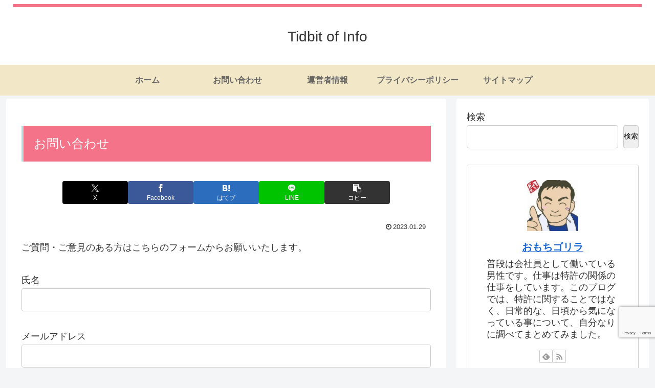

--- FILE ---
content_type: text/html; charset=utf-8
request_url: https://www.google.com/recaptcha/api2/anchor?ar=1&k=6Lc2UK8pAAAAAJmtrJa_LtUJ1BJLL7BAR7lprCtm&co=aHR0cHM6Ly9reW90by1tYWlrby5qcDo0NDM.&hl=en&v=PoyoqOPhxBO7pBk68S4YbpHZ&size=invisible&anchor-ms=20000&execute-ms=30000&cb=78j6vmfhd0k9
body_size: 48636
content:
<!DOCTYPE HTML><html dir="ltr" lang="en"><head><meta http-equiv="Content-Type" content="text/html; charset=UTF-8">
<meta http-equiv="X-UA-Compatible" content="IE=edge">
<title>reCAPTCHA</title>
<style type="text/css">
/* cyrillic-ext */
@font-face {
  font-family: 'Roboto';
  font-style: normal;
  font-weight: 400;
  font-stretch: 100%;
  src: url(//fonts.gstatic.com/s/roboto/v48/KFO7CnqEu92Fr1ME7kSn66aGLdTylUAMa3GUBHMdazTgWw.woff2) format('woff2');
  unicode-range: U+0460-052F, U+1C80-1C8A, U+20B4, U+2DE0-2DFF, U+A640-A69F, U+FE2E-FE2F;
}
/* cyrillic */
@font-face {
  font-family: 'Roboto';
  font-style: normal;
  font-weight: 400;
  font-stretch: 100%;
  src: url(//fonts.gstatic.com/s/roboto/v48/KFO7CnqEu92Fr1ME7kSn66aGLdTylUAMa3iUBHMdazTgWw.woff2) format('woff2');
  unicode-range: U+0301, U+0400-045F, U+0490-0491, U+04B0-04B1, U+2116;
}
/* greek-ext */
@font-face {
  font-family: 'Roboto';
  font-style: normal;
  font-weight: 400;
  font-stretch: 100%;
  src: url(//fonts.gstatic.com/s/roboto/v48/KFO7CnqEu92Fr1ME7kSn66aGLdTylUAMa3CUBHMdazTgWw.woff2) format('woff2');
  unicode-range: U+1F00-1FFF;
}
/* greek */
@font-face {
  font-family: 'Roboto';
  font-style: normal;
  font-weight: 400;
  font-stretch: 100%;
  src: url(//fonts.gstatic.com/s/roboto/v48/KFO7CnqEu92Fr1ME7kSn66aGLdTylUAMa3-UBHMdazTgWw.woff2) format('woff2');
  unicode-range: U+0370-0377, U+037A-037F, U+0384-038A, U+038C, U+038E-03A1, U+03A3-03FF;
}
/* math */
@font-face {
  font-family: 'Roboto';
  font-style: normal;
  font-weight: 400;
  font-stretch: 100%;
  src: url(//fonts.gstatic.com/s/roboto/v48/KFO7CnqEu92Fr1ME7kSn66aGLdTylUAMawCUBHMdazTgWw.woff2) format('woff2');
  unicode-range: U+0302-0303, U+0305, U+0307-0308, U+0310, U+0312, U+0315, U+031A, U+0326-0327, U+032C, U+032F-0330, U+0332-0333, U+0338, U+033A, U+0346, U+034D, U+0391-03A1, U+03A3-03A9, U+03B1-03C9, U+03D1, U+03D5-03D6, U+03F0-03F1, U+03F4-03F5, U+2016-2017, U+2034-2038, U+203C, U+2040, U+2043, U+2047, U+2050, U+2057, U+205F, U+2070-2071, U+2074-208E, U+2090-209C, U+20D0-20DC, U+20E1, U+20E5-20EF, U+2100-2112, U+2114-2115, U+2117-2121, U+2123-214F, U+2190, U+2192, U+2194-21AE, U+21B0-21E5, U+21F1-21F2, U+21F4-2211, U+2213-2214, U+2216-22FF, U+2308-230B, U+2310, U+2319, U+231C-2321, U+2336-237A, U+237C, U+2395, U+239B-23B7, U+23D0, U+23DC-23E1, U+2474-2475, U+25AF, U+25B3, U+25B7, U+25BD, U+25C1, U+25CA, U+25CC, U+25FB, U+266D-266F, U+27C0-27FF, U+2900-2AFF, U+2B0E-2B11, U+2B30-2B4C, U+2BFE, U+3030, U+FF5B, U+FF5D, U+1D400-1D7FF, U+1EE00-1EEFF;
}
/* symbols */
@font-face {
  font-family: 'Roboto';
  font-style: normal;
  font-weight: 400;
  font-stretch: 100%;
  src: url(//fonts.gstatic.com/s/roboto/v48/KFO7CnqEu92Fr1ME7kSn66aGLdTylUAMaxKUBHMdazTgWw.woff2) format('woff2');
  unicode-range: U+0001-000C, U+000E-001F, U+007F-009F, U+20DD-20E0, U+20E2-20E4, U+2150-218F, U+2190, U+2192, U+2194-2199, U+21AF, U+21E6-21F0, U+21F3, U+2218-2219, U+2299, U+22C4-22C6, U+2300-243F, U+2440-244A, U+2460-24FF, U+25A0-27BF, U+2800-28FF, U+2921-2922, U+2981, U+29BF, U+29EB, U+2B00-2BFF, U+4DC0-4DFF, U+FFF9-FFFB, U+10140-1018E, U+10190-1019C, U+101A0, U+101D0-101FD, U+102E0-102FB, U+10E60-10E7E, U+1D2C0-1D2D3, U+1D2E0-1D37F, U+1F000-1F0FF, U+1F100-1F1AD, U+1F1E6-1F1FF, U+1F30D-1F30F, U+1F315, U+1F31C, U+1F31E, U+1F320-1F32C, U+1F336, U+1F378, U+1F37D, U+1F382, U+1F393-1F39F, U+1F3A7-1F3A8, U+1F3AC-1F3AF, U+1F3C2, U+1F3C4-1F3C6, U+1F3CA-1F3CE, U+1F3D4-1F3E0, U+1F3ED, U+1F3F1-1F3F3, U+1F3F5-1F3F7, U+1F408, U+1F415, U+1F41F, U+1F426, U+1F43F, U+1F441-1F442, U+1F444, U+1F446-1F449, U+1F44C-1F44E, U+1F453, U+1F46A, U+1F47D, U+1F4A3, U+1F4B0, U+1F4B3, U+1F4B9, U+1F4BB, U+1F4BF, U+1F4C8-1F4CB, U+1F4D6, U+1F4DA, U+1F4DF, U+1F4E3-1F4E6, U+1F4EA-1F4ED, U+1F4F7, U+1F4F9-1F4FB, U+1F4FD-1F4FE, U+1F503, U+1F507-1F50B, U+1F50D, U+1F512-1F513, U+1F53E-1F54A, U+1F54F-1F5FA, U+1F610, U+1F650-1F67F, U+1F687, U+1F68D, U+1F691, U+1F694, U+1F698, U+1F6AD, U+1F6B2, U+1F6B9-1F6BA, U+1F6BC, U+1F6C6-1F6CF, U+1F6D3-1F6D7, U+1F6E0-1F6EA, U+1F6F0-1F6F3, U+1F6F7-1F6FC, U+1F700-1F7FF, U+1F800-1F80B, U+1F810-1F847, U+1F850-1F859, U+1F860-1F887, U+1F890-1F8AD, U+1F8B0-1F8BB, U+1F8C0-1F8C1, U+1F900-1F90B, U+1F93B, U+1F946, U+1F984, U+1F996, U+1F9E9, U+1FA00-1FA6F, U+1FA70-1FA7C, U+1FA80-1FA89, U+1FA8F-1FAC6, U+1FACE-1FADC, U+1FADF-1FAE9, U+1FAF0-1FAF8, U+1FB00-1FBFF;
}
/* vietnamese */
@font-face {
  font-family: 'Roboto';
  font-style: normal;
  font-weight: 400;
  font-stretch: 100%;
  src: url(//fonts.gstatic.com/s/roboto/v48/KFO7CnqEu92Fr1ME7kSn66aGLdTylUAMa3OUBHMdazTgWw.woff2) format('woff2');
  unicode-range: U+0102-0103, U+0110-0111, U+0128-0129, U+0168-0169, U+01A0-01A1, U+01AF-01B0, U+0300-0301, U+0303-0304, U+0308-0309, U+0323, U+0329, U+1EA0-1EF9, U+20AB;
}
/* latin-ext */
@font-face {
  font-family: 'Roboto';
  font-style: normal;
  font-weight: 400;
  font-stretch: 100%;
  src: url(//fonts.gstatic.com/s/roboto/v48/KFO7CnqEu92Fr1ME7kSn66aGLdTylUAMa3KUBHMdazTgWw.woff2) format('woff2');
  unicode-range: U+0100-02BA, U+02BD-02C5, U+02C7-02CC, U+02CE-02D7, U+02DD-02FF, U+0304, U+0308, U+0329, U+1D00-1DBF, U+1E00-1E9F, U+1EF2-1EFF, U+2020, U+20A0-20AB, U+20AD-20C0, U+2113, U+2C60-2C7F, U+A720-A7FF;
}
/* latin */
@font-face {
  font-family: 'Roboto';
  font-style: normal;
  font-weight: 400;
  font-stretch: 100%;
  src: url(//fonts.gstatic.com/s/roboto/v48/KFO7CnqEu92Fr1ME7kSn66aGLdTylUAMa3yUBHMdazQ.woff2) format('woff2');
  unicode-range: U+0000-00FF, U+0131, U+0152-0153, U+02BB-02BC, U+02C6, U+02DA, U+02DC, U+0304, U+0308, U+0329, U+2000-206F, U+20AC, U+2122, U+2191, U+2193, U+2212, U+2215, U+FEFF, U+FFFD;
}
/* cyrillic-ext */
@font-face {
  font-family: 'Roboto';
  font-style: normal;
  font-weight: 500;
  font-stretch: 100%;
  src: url(//fonts.gstatic.com/s/roboto/v48/KFO7CnqEu92Fr1ME7kSn66aGLdTylUAMa3GUBHMdazTgWw.woff2) format('woff2');
  unicode-range: U+0460-052F, U+1C80-1C8A, U+20B4, U+2DE0-2DFF, U+A640-A69F, U+FE2E-FE2F;
}
/* cyrillic */
@font-face {
  font-family: 'Roboto';
  font-style: normal;
  font-weight: 500;
  font-stretch: 100%;
  src: url(//fonts.gstatic.com/s/roboto/v48/KFO7CnqEu92Fr1ME7kSn66aGLdTylUAMa3iUBHMdazTgWw.woff2) format('woff2');
  unicode-range: U+0301, U+0400-045F, U+0490-0491, U+04B0-04B1, U+2116;
}
/* greek-ext */
@font-face {
  font-family: 'Roboto';
  font-style: normal;
  font-weight: 500;
  font-stretch: 100%;
  src: url(//fonts.gstatic.com/s/roboto/v48/KFO7CnqEu92Fr1ME7kSn66aGLdTylUAMa3CUBHMdazTgWw.woff2) format('woff2');
  unicode-range: U+1F00-1FFF;
}
/* greek */
@font-face {
  font-family: 'Roboto';
  font-style: normal;
  font-weight: 500;
  font-stretch: 100%;
  src: url(//fonts.gstatic.com/s/roboto/v48/KFO7CnqEu92Fr1ME7kSn66aGLdTylUAMa3-UBHMdazTgWw.woff2) format('woff2');
  unicode-range: U+0370-0377, U+037A-037F, U+0384-038A, U+038C, U+038E-03A1, U+03A3-03FF;
}
/* math */
@font-face {
  font-family: 'Roboto';
  font-style: normal;
  font-weight: 500;
  font-stretch: 100%;
  src: url(//fonts.gstatic.com/s/roboto/v48/KFO7CnqEu92Fr1ME7kSn66aGLdTylUAMawCUBHMdazTgWw.woff2) format('woff2');
  unicode-range: U+0302-0303, U+0305, U+0307-0308, U+0310, U+0312, U+0315, U+031A, U+0326-0327, U+032C, U+032F-0330, U+0332-0333, U+0338, U+033A, U+0346, U+034D, U+0391-03A1, U+03A3-03A9, U+03B1-03C9, U+03D1, U+03D5-03D6, U+03F0-03F1, U+03F4-03F5, U+2016-2017, U+2034-2038, U+203C, U+2040, U+2043, U+2047, U+2050, U+2057, U+205F, U+2070-2071, U+2074-208E, U+2090-209C, U+20D0-20DC, U+20E1, U+20E5-20EF, U+2100-2112, U+2114-2115, U+2117-2121, U+2123-214F, U+2190, U+2192, U+2194-21AE, U+21B0-21E5, U+21F1-21F2, U+21F4-2211, U+2213-2214, U+2216-22FF, U+2308-230B, U+2310, U+2319, U+231C-2321, U+2336-237A, U+237C, U+2395, U+239B-23B7, U+23D0, U+23DC-23E1, U+2474-2475, U+25AF, U+25B3, U+25B7, U+25BD, U+25C1, U+25CA, U+25CC, U+25FB, U+266D-266F, U+27C0-27FF, U+2900-2AFF, U+2B0E-2B11, U+2B30-2B4C, U+2BFE, U+3030, U+FF5B, U+FF5D, U+1D400-1D7FF, U+1EE00-1EEFF;
}
/* symbols */
@font-face {
  font-family: 'Roboto';
  font-style: normal;
  font-weight: 500;
  font-stretch: 100%;
  src: url(//fonts.gstatic.com/s/roboto/v48/KFO7CnqEu92Fr1ME7kSn66aGLdTylUAMaxKUBHMdazTgWw.woff2) format('woff2');
  unicode-range: U+0001-000C, U+000E-001F, U+007F-009F, U+20DD-20E0, U+20E2-20E4, U+2150-218F, U+2190, U+2192, U+2194-2199, U+21AF, U+21E6-21F0, U+21F3, U+2218-2219, U+2299, U+22C4-22C6, U+2300-243F, U+2440-244A, U+2460-24FF, U+25A0-27BF, U+2800-28FF, U+2921-2922, U+2981, U+29BF, U+29EB, U+2B00-2BFF, U+4DC0-4DFF, U+FFF9-FFFB, U+10140-1018E, U+10190-1019C, U+101A0, U+101D0-101FD, U+102E0-102FB, U+10E60-10E7E, U+1D2C0-1D2D3, U+1D2E0-1D37F, U+1F000-1F0FF, U+1F100-1F1AD, U+1F1E6-1F1FF, U+1F30D-1F30F, U+1F315, U+1F31C, U+1F31E, U+1F320-1F32C, U+1F336, U+1F378, U+1F37D, U+1F382, U+1F393-1F39F, U+1F3A7-1F3A8, U+1F3AC-1F3AF, U+1F3C2, U+1F3C4-1F3C6, U+1F3CA-1F3CE, U+1F3D4-1F3E0, U+1F3ED, U+1F3F1-1F3F3, U+1F3F5-1F3F7, U+1F408, U+1F415, U+1F41F, U+1F426, U+1F43F, U+1F441-1F442, U+1F444, U+1F446-1F449, U+1F44C-1F44E, U+1F453, U+1F46A, U+1F47D, U+1F4A3, U+1F4B0, U+1F4B3, U+1F4B9, U+1F4BB, U+1F4BF, U+1F4C8-1F4CB, U+1F4D6, U+1F4DA, U+1F4DF, U+1F4E3-1F4E6, U+1F4EA-1F4ED, U+1F4F7, U+1F4F9-1F4FB, U+1F4FD-1F4FE, U+1F503, U+1F507-1F50B, U+1F50D, U+1F512-1F513, U+1F53E-1F54A, U+1F54F-1F5FA, U+1F610, U+1F650-1F67F, U+1F687, U+1F68D, U+1F691, U+1F694, U+1F698, U+1F6AD, U+1F6B2, U+1F6B9-1F6BA, U+1F6BC, U+1F6C6-1F6CF, U+1F6D3-1F6D7, U+1F6E0-1F6EA, U+1F6F0-1F6F3, U+1F6F7-1F6FC, U+1F700-1F7FF, U+1F800-1F80B, U+1F810-1F847, U+1F850-1F859, U+1F860-1F887, U+1F890-1F8AD, U+1F8B0-1F8BB, U+1F8C0-1F8C1, U+1F900-1F90B, U+1F93B, U+1F946, U+1F984, U+1F996, U+1F9E9, U+1FA00-1FA6F, U+1FA70-1FA7C, U+1FA80-1FA89, U+1FA8F-1FAC6, U+1FACE-1FADC, U+1FADF-1FAE9, U+1FAF0-1FAF8, U+1FB00-1FBFF;
}
/* vietnamese */
@font-face {
  font-family: 'Roboto';
  font-style: normal;
  font-weight: 500;
  font-stretch: 100%;
  src: url(//fonts.gstatic.com/s/roboto/v48/KFO7CnqEu92Fr1ME7kSn66aGLdTylUAMa3OUBHMdazTgWw.woff2) format('woff2');
  unicode-range: U+0102-0103, U+0110-0111, U+0128-0129, U+0168-0169, U+01A0-01A1, U+01AF-01B0, U+0300-0301, U+0303-0304, U+0308-0309, U+0323, U+0329, U+1EA0-1EF9, U+20AB;
}
/* latin-ext */
@font-face {
  font-family: 'Roboto';
  font-style: normal;
  font-weight: 500;
  font-stretch: 100%;
  src: url(//fonts.gstatic.com/s/roboto/v48/KFO7CnqEu92Fr1ME7kSn66aGLdTylUAMa3KUBHMdazTgWw.woff2) format('woff2');
  unicode-range: U+0100-02BA, U+02BD-02C5, U+02C7-02CC, U+02CE-02D7, U+02DD-02FF, U+0304, U+0308, U+0329, U+1D00-1DBF, U+1E00-1E9F, U+1EF2-1EFF, U+2020, U+20A0-20AB, U+20AD-20C0, U+2113, U+2C60-2C7F, U+A720-A7FF;
}
/* latin */
@font-face {
  font-family: 'Roboto';
  font-style: normal;
  font-weight: 500;
  font-stretch: 100%;
  src: url(//fonts.gstatic.com/s/roboto/v48/KFO7CnqEu92Fr1ME7kSn66aGLdTylUAMa3yUBHMdazQ.woff2) format('woff2');
  unicode-range: U+0000-00FF, U+0131, U+0152-0153, U+02BB-02BC, U+02C6, U+02DA, U+02DC, U+0304, U+0308, U+0329, U+2000-206F, U+20AC, U+2122, U+2191, U+2193, U+2212, U+2215, U+FEFF, U+FFFD;
}
/* cyrillic-ext */
@font-face {
  font-family: 'Roboto';
  font-style: normal;
  font-weight: 900;
  font-stretch: 100%;
  src: url(//fonts.gstatic.com/s/roboto/v48/KFO7CnqEu92Fr1ME7kSn66aGLdTylUAMa3GUBHMdazTgWw.woff2) format('woff2');
  unicode-range: U+0460-052F, U+1C80-1C8A, U+20B4, U+2DE0-2DFF, U+A640-A69F, U+FE2E-FE2F;
}
/* cyrillic */
@font-face {
  font-family: 'Roboto';
  font-style: normal;
  font-weight: 900;
  font-stretch: 100%;
  src: url(//fonts.gstatic.com/s/roboto/v48/KFO7CnqEu92Fr1ME7kSn66aGLdTylUAMa3iUBHMdazTgWw.woff2) format('woff2');
  unicode-range: U+0301, U+0400-045F, U+0490-0491, U+04B0-04B1, U+2116;
}
/* greek-ext */
@font-face {
  font-family: 'Roboto';
  font-style: normal;
  font-weight: 900;
  font-stretch: 100%;
  src: url(//fonts.gstatic.com/s/roboto/v48/KFO7CnqEu92Fr1ME7kSn66aGLdTylUAMa3CUBHMdazTgWw.woff2) format('woff2');
  unicode-range: U+1F00-1FFF;
}
/* greek */
@font-face {
  font-family: 'Roboto';
  font-style: normal;
  font-weight: 900;
  font-stretch: 100%;
  src: url(//fonts.gstatic.com/s/roboto/v48/KFO7CnqEu92Fr1ME7kSn66aGLdTylUAMa3-UBHMdazTgWw.woff2) format('woff2');
  unicode-range: U+0370-0377, U+037A-037F, U+0384-038A, U+038C, U+038E-03A1, U+03A3-03FF;
}
/* math */
@font-face {
  font-family: 'Roboto';
  font-style: normal;
  font-weight: 900;
  font-stretch: 100%;
  src: url(//fonts.gstatic.com/s/roboto/v48/KFO7CnqEu92Fr1ME7kSn66aGLdTylUAMawCUBHMdazTgWw.woff2) format('woff2');
  unicode-range: U+0302-0303, U+0305, U+0307-0308, U+0310, U+0312, U+0315, U+031A, U+0326-0327, U+032C, U+032F-0330, U+0332-0333, U+0338, U+033A, U+0346, U+034D, U+0391-03A1, U+03A3-03A9, U+03B1-03C9, U+03D1, U+03D5-03D6, U+03F0-03F1, U+03F4-03F5, U+2016-2017, U+2034-2038, U+203C, U+2040, U+2043, U+2047, U+2050, U+2057, U+205F, U+2070-2071, U+2074-208E, U+2090-209C, U+20D0-20DC, U+20E1, U+20E5-20EF, U+2100-2112, U+2114-2115, U+2117-2121, U+2123-214F, U+2190, U+2192, U+2194-21AE, U+21B0-21E5, U+21F1-21F2, U+21F4-2211, U+2213-2214, U+2216-22FF, U+2308-230B, U+2310, U+2319, U+231C-2321, U+2336-237A, U+237C, U+2395, U+239B-23B7, U+23D0, U+23DC-23E1, U+2474-2475, U+25AF, U+25B3, U+25B7, U+25BD, U+25C1, U+25CA, U+25CC, U+25FB, U+266D-266F, U+27C0-27FF, U+2900-2AFF, U+2B0E-2B11, U+2B30-2B4C, U+2BFE, U+3030, U+FF5B, U+FF5D, U+1D400-1D7FF, U+1EE00-1EEFF;
}
/* symbols */
@font-face {
  font-family: 'Roboto';
  font-style: normal;
  font-weight: 900;
  font-stretch: 100%;
  src: url(//fonts.gstatic.com/s/roboto/v48/KFO7CnqEu92Fr1ME7kSn66aGLdTylUAMaxKUBHMdazTgWw.woff2) format('woff2');
  unicode-range: U+0001-000C, U+000E-001F, U+007F-009F, U+20DD-20E0, U+20E2-20E4, U+2150-218F, U+2190, U+2192, U+2194-2199, U+21AF, U+21E6-21F0, U+21F3, U+2218-2219, U+2299, U+22C4-22C6, U+2300-243F, U+2440-244A, U+2460-24FF, U+25A0-27BF, U+2800-28FF, U+2921-2922, U+2981, U+29BF, U+29EB, U+2B00-2BFF, U+4DC0-4DFF, U+FFF9-FFFB, U+10140-1018E, U+10190-1019C, U+101A0, U+101D0-101FD, U+102E0-102FB, U+10E60-10E7E, U+1D2C0-1D2D3, U+1D2E0-1D37F, U+1F000-1F0FF, U+1F100-1F1AD, U+1F1E6-1F1FF, U+1F30D-1F30F, U+1F315, U+1F31C, U+1F31E, U+1F320-1F32C, U+1F336, U+1F378, U+1F37D, U+1F382, U+1F393-1F39F, U+1F3A7-1F3A8, U+1F3AC-1F3AF, U+1F3C2, U+1F3C4-1F3C6, U+1F3CA-1F3CE, U+1F3D4-1F3E0, U+1F3ED, U+1F3F1-1F3F3, U+1F3F5-1F3F7, U+1F408, U+1F415, U+1F41F, U+1F426, U+1F43F, U+1F441-1F442, U+1F444, U+1F446-1F449, U+1F44C-1F44E, U+1F453, U+1F46A, U+1F47D, U+1F4A3, U+1F4B0, U+1F4B3, U+1F4B9, U+1F4BB, U+1F4BF, U+1F4C8-1F4CB, U+1F4D6, U+1F4DA, U+1F4DF, U+1F4E3-1F4E6, U+1F4EA-1F4ED, U+1F4F7, U+1F4F9-1F4FB, U+1F4FD-1F4FE, U+1F503, U+1F507-1F50B, U+1F50D, U+1F512-1F513, U+1F53E-1F54A, U+1F54F-1F5FA, U+1F610, U+1F650-1F67F, U+1F687, U+1F68D, U+1F691, U+1F694, U+1F698, U+1F6AD, U+1F6B2, U+1F6B9-1F6BA, U+1F6BC, U+1F6C6-1F6CF, U+1F6D3-1F6D7, U+1F6E0-1F6EA, U+1F6F0-1F6F3, U+1F6F7-1F6FC, U+1F700-1F7FF, U+1F800-1F80B, U+1F810-1F847, U+1F850-1F859, U+1F860-1F887, U+1F890-1F8AD, U+1F8B0-1F8BB, U+1F8C0-1F8C1, U+1F900-1F90B, U+1F93B, U+1F946, U+1F984, U+1F996, U+1F9E9, U+1FA00-1FA6F, U+1FA70-1FA7C, U+1FA80-1FA89, U+1FA8F-1FAC6, U+1FACE-1FADC, U+1FADF-1FAE9, U+1FAF0-1FAF8, U+1FB00-1FBFF;
}
/* vietnamese */
@font-face {
  font-family: 'Roboto';
  font-style: normal;
  font-weight: 900;
  font-stretch: 100%;
  src: url(//fonts.gstatic.com/s/roboto/v48/KFO7CnqEu92Fr1ME7kSn66aGLdTylUAMa3OUBHMdazTgWw.woff2) format('woff2');
  unicode-range: U+0102-0103, U+0110-0111, U+0128-0129, U+0168-0169, U+01A0-01A1, U+01AF-01B0, U+0300-0301, U+0303-0304, U+0308-0309, U+0323, U+0329, U+1EA0-1EF9, U+20AB;
}
/* latin-ext */
@font-face {
  font-family: 'Roboto';
  font-style: normal;
  font-weight: 900;
  font-stretch: 100%;
  src: url(//fonts.gstatic.com/s/roboto/v48/KFO7CnqEu92Fr1ME7kSn66aGLdTylUAMa3KUBHMdazTgWw.woff2) format('woff2');
  unicode-range: U+0100-02BA, U+02BD-02C5, U+02C7-02CC, U+02CE-02D7, U+02DD-02FF, U+0304, U+0308, U+0329, U+1D00-1DBF, U+1E00-1E9F, U+1EF2-1EFF, U+2020, U+20A0-20AB, U+20AD-20C0, U+2113, U+2C60-2C7F, U+A720-A7FF;
}
/* latin */
@font-face {
  font-family: 'Roboto';
  font-style: normal;
  font-weight: 900;
  font-stretch: 100%;
  src: url(//fonts.gstatic.com/s/roboto/v48/KFO7CnqEu92Fr1ME7kSn66aGLdTylUAMa3yUBHMdazQ.woff2) format('woff2');
  unicode-range: U+0000-00FF, U+0131, U+0152-0153, U+02BB-02BC, U+02C6, U+02DA, U+02DC, U+0304, U+0308, U+0329, U+2000-206F, U+20AC, U+2122, U+2191, U+2193, U+2212, U+2215, U+FEFF, U+FFFD;
}

</style>
<link rel="stylesheet" type="text/css" href="https://www.gstatic.com/recaptcha/releases/PoyoqOPhxBO7pBk68S4YbpHZ/styles__ltr.css">
<script nonce="HjsAK0qDYMQGEHBnzd3ZZA" type="text/javascript">window['__recaptcha_api'] = 'https://www.google.com/recaptcha/api2/';</script>
<script type="text/javascript" src="https://www.gstatic.com/recaptcha/releases/PoyoqOPhxBO7pBk68S4YbpHZ/recaptcha__en.js" nonce="HjsAK0qDYMQGEHBnzd3ZZA">
      
    </script></head>
<body><div id="rc-anchor-alert" class="rc-anchor-alert"></div>
<input type="hidden" id="recaptcha-token" value="[base64]">
<script type="text/javascript" nonce="HjsAK0qDYMQGEHBnzd3ZZA">
      recaptcha.anchor.Main.init("[\x22ainput\x22,[\x22bgdata\x22,\x22\x22,\[base64]/[base64]/UltIKytdPWE6KGE8MjA0OD9SW0grK109YT4+NnwxOTI6KChhJjY0NTEyKT09NTUyOTYmJnErMTxoLmxlbmd0aCYmKGguY2hhckNvZGVBdChxKzEpJjY0NTEyKT09NTYzMjA/[base64]/MjU1OlI/[base64]/[base64]/[base64]/[base64]/[base64]/[base64]/[base64]/[base64]/[base64]/[base64]\x22,\[base64]\x22,\x22w5zDo2/[base64]/wrzDuyF2SAsVfcO4wrsFwoLCj8KEaMONwq7CocKjwrfClsOhNSoZFMKMBsKDWRgKL1HCsiNowp0JWWvDjcK4GcOmf8KbwrcLworCojB8w5/[base64]/dxZ0WMOaw6Y+BDnCocOBBcOLw44JcHfDhBfCm3/Ci8KxwoDDvnN/VGwHw4dpEjbDjQtMwpc+F8K6w5PDhUTCssOHw7FlwrDCncK3QsKgYVXCgsOKw6nDm8Ogd8OAw6PCkcKcw50XwrQEwqVxwo/[base64]/CojbCknHCrUfDosK8DB8Sw4NKw64YAsKTUcKSNxB+JBzCjQXDkRnDtHbDvGbDssKTwoFfwoLCmsKtHHfDnCrCm8KTCTTCm3fDnMKtw7kVFsKBEHE5w4PCgFvDvQzDrcKXScOhwqfDngUGTnLCojPDi0TCnjIAWDDChcOmwqM7w5TDrMKXRw/CsQN0KmTDrcKSwoLDpkDDrMOFETDDt8OSDFpfw5VCw6nDusOLRGrCl8OECjkBWcKJESjDmDDDgMOSPVvCqz0QB8K5wrLChsK6X8Okw63CsippwrtCwplnCRXDlMO8B8O0wrBlZH5SBwNSCsK7Kg1vcHzDmhdZICJJwpDDrCHCqcKmw77Dt8Omw7UzBBvChsKgw68RFR/[base64]/[base64]/Cl8Oxw75Kw5rDnMKxZBzCul16wpHCtMOcwokyVxrDhcO4eMKDwrcxCMONwqHCh8O8w4XCpcOpAsODwpbDrsKRcw0zdlFNADEbwo4KRwNLXn4uUMOvPcKdT2jDpsOSBGAww7rDhybCnsK0B8OhMcOnwq/ClTsyCQAQw5cOPsKow4tGLcOew5zDnWzCljJew5DDumMPw7lRck9Fw4bCgMOFAGfDscKgCMOBY8KtUcOYw7rCg1TDosK9I8OOAV7CrwzCksOjw7zCg1BoEMO4wotqJ1JSf2vCmnIkacKdw4pdwpMnZlfCgEzCkXcnwrlSw5bCncOjwq3Do8KkAghEw5A/[base64]/CkRfCnEdYYVvDtMK+cm3Dt8ORw4jDmcKGbSnDgsOVQy9FUFLDrnJBwqPCvcK2NsKLccO0w5jDgy/Cq0Vdw6XDg8K2Bz7DoFQaZkXDjm4WUzRvHivCkkYJw4MWwqkXKANwwow1AMKQWsOTJcOEwofDtsK0wofCvj3CuCAwwqhJw5BGAh/CtmrCpnUXGMOHw58MdSDCmcOxSsKaEMKje8KzGMOnw4/DoH7Cj17CoVxoNsO3bsO5b8Knw7grBURFw7R1OmBERsKkRys/McKEVBwEw73CpS0aIi5PMMOcwoU3YEfCiMOWJsObw6/[base64]/QgjDncO7wooJwr/[base64]/w5lVNcKZw4BQeGo9Aw/[base64]/[base64]/[base64]/HsO7BQtXwrXDgMOTUE/CnsKzw5VIKsKdccOLwpZmw5haScOTw6o2NCdmYRxxbmzCvMKUC8KOHwHDssOoAsKwRVQvwrfCisO3Y8OUWTfDlcOAwoNhMcKUwqVlwp8bDBhLLMK9FWjCg1/[base64]/[base64]/CgcO/[base64]/[base64]/CocKYHMKNNMObPS8Vw4cfwpLDrlkMwq3DkGxNDMOZTWrCq8OEOMOLQ1RIGMOgw7cgw6Mbw5/DtxLDgy1Aw5srTH7CmsOEw7jDqsK1w4ITRioew4tFwr7DicO5w4YHwr0dwpfDn04Ww7Qxw7YBw61jw6tAw4/[base64]/CnMKEw7wOTTdVHA9Tw7tnw5jDm8OkesKvAVPCgMKLwoXDvMO8I8OnRsOhG8KwY8KhZg3DnA3CiQrClH3CgsOBKTTDtUzDs8KNw4Upw5bDuR1xwrPDjMO3fMKiXk4UWm0rwptHb8K6w7rDlyR2csKsw4ELwq05PU/Dln9rWzoLHRTCtl1vQzDDvQDCgl5kw6/DmXRiw7zCqMOJDj9vw6DCpMOtw6ASw7Fvw6BQdsOTw7jCqwrDomLCpGNpw7TDimrDt8Khw4E2wrsIGcKPwpbCqcKYwqthw51cwoXDlRTCmxB6SDHCmsO2w5/CgsK5DsOHw6PCoEXDicO2McKFGHR8w6rCq8OODGwsaMOAcTcewr0WwqUEw4cyVMO+Tn3Cr8K6w48HSMKgYjx/w6t6wrjCoAJERMOGF2zChcKSNlbCtcOXHF15w7tJw748UsKuw6rCiMOyO8OVXTkZw67Ds8OYw6xJFMKTwpMtw73Drz1lfsObdArDqMOObyzDok7CqX/CpcKSw6TClMKJAGPCq8ObFSEjwrkaVjRrw7crW0XCukPDpHwtaMOdWcKawrPDrEnDu8KPw7HDin7CsmrDogPDoMKuw7pFw4ojKEk/[base64]/DiMKSHAE8Oh3CsMK+wrFraX/DosK4WSXCkGrDvsKQAMKVG8KGPsKbw4FUwq3Dk2bCrCLCqwMlw5DDtsKiS1h/w75JasOSUsOfw55/E8OOFltvYlcewqwAGljCqAzCuMOATGHDncKjwqbDvsKMBQcowp/Dj8Onw7nCmgTChC8sPRUpAsO3HMOlD8K4Z8KywrI3wprCvcOLH8KpfC/[base64]/DtMKjwrczHMKfw4zCtCMRBnrDgTQ7E2PDpU9pw5/CtcO5w6thaBsQAsOiwq7DrMOMVsKfw6t4wo4AacOTwoopRsOrKmp/dmh/wofDrMOZwqfCssKhNwAhwrgACsKWdy7CgG3CvsKJwpsLC1I5wpZgw4RbPMOPCMOIwq0LeytleXHCpMOsXsOSVsKsDsO2w5M7wrstwqjCkcK5w5A0GnPDl8Kzw54OBULDg8ObwqrCtcOEw6JpwpVSRkrDiwTCtX/[base64]/CgcOCw6oowr5ae3bDqsOgJxMmwpLCkjnCnV/DgU4IEitZwpTDuVAfImLDi23Dt8OKaWx/[base64]/[base64]/Ckk48CMKLwoYrw73DsRRJw5NrccKLw73ChcKAEi/Dj3RZwrXCr0RuwoN6ZEbDu3jCnMKVw5HCnm7CmCvDtyZST8KWwqvCvMKmw67DnwEhw6PDuMOWaxbClMOhw6PCt8ObSzdRwo3CklARMFkXw7LDoMOJwoTCmENQIFDDrB/DrcK/OsKfW1xmw67DocKZMMKKwolJwqVhw7/CrUzCtn0/FQ7DgsKqZMKxw4Maw4vCsiLDmlgSw6/CpX/CpsONJVwwHj16clrDrydjwqzDpzLDscO8w5rDrhPCnsOeQ8KVw4TCrcOTOcOyEQfCryE/XsOtXmDDp8OvCcKoEMKtw43CrMKuwpwUwrjCpxbCq21IJn18dRnDlHnDp8KJBcOGwrjDlcK4wr/CmcKLwr5PTU0wZhowdWYDZcORwoTChw3CnHUVwpFew6LDqsKZw4Uew53CkcKBfA4Hw6Uqb8KLWCzDk8ONPcKfbxh3w7DDgyzDscKjQmY5NcOIwrPDlT0pwp/DpsORw4RNw7zChF5uNMKOecOcOk7DksKvR2hEwoMUUMOHHAHDlCJ1wrEfwqkvw54HHl/Cu23CnizDjnvDoEPDp8OhNSN7WjMRwp/DkENpw6XClsOiwqMIw5zDl8K4ZV8Nw7Azw6Z6VsK0DnHConjDssKMRFBDHE3CksKccD/Cq24nw5wrw4Y8OykbPWbCpsKFQmbCv8KZV8KuL8OVw7dIX8KsenQ+wpbDhF7DngwAw5QNZTdIw6lHw53Dv2nDuxoUKGdew5XDpMKHw68OwpUWD8KgwpsPwpHCj8O0w5/CghXCmMOgw4jCpVAiMDnCvsOUwqBSQcKrw5xZw5XCkwFyw4lvanlgCsOFwpkFw5HCgcODwolKasOSBcONL8O0N3JLwpMPw4XCqsKcwqjChVzDvFk3TUgNw67ClTIsw7prJcKFwotNZMOKGUhaQHgIXMK0wobConwDLsKXwp1OS8OQBcOCwq/DnHskw6DCsMKEwpZLw5IcBcOWwpLCnxHCjMKWwpDCiMOpX8KccDrDiRLCoC7DisKZwofCtsOMw4VUwosBw7LDuWTCo8OwwqTCr07DuMK+D1s/w507w4BvccKZwpAJcMK6w4jDkwzDuGbDjioNw41wwpzDgRTDjsOLW8OPwrLCmcKuw4oKcjzDoBMYwqN0wohSwqZJw6ZXBcKOEwfCncO9w5vClMKKdn5VwptiXSl6w7PDoHHCvlAzTMOzJVPCoFPDrMKIwrbDkSkRw6jCj8K4w7RuS8KxwqDDjDDDvUrChjAywq/Dvm3DviwRE8OHScOowqjDuj/DswXDgMKCw70IwoRfJsO/w50BwqkkZcKawoMBD8O9CVVPH8OkL8K6TCZvw4sNwp7CgcOiwrRDwprCuirDtypWbg7CpRDDmMKew4UtwpnClhrCszMwwr/DpsKAw7LCkScWwqrDjnzCi8KxZMKVw6vDpcK1wq7DmggawqpAwo/[base64]/[base64]/[base64]/Dg8OpRQVlfMKfGUHDiMKhDcKjejXDskQIw7nDpMOnE8OnwoPDjBLCtsKgEXrCkUlCw5lTwolFw5luQsONG3AifB0Rw7csKAzDtcK+XcO0wpvDn8OxwrdrBDHDu1jDvkVWdArDp8O6ZsOxwosIbsOtb8KFHMOFwptGfXoMdh/DkMKGw5MZw6bCusOUwq92wrBBw69tJ8KbwpEVYMK7w7MbBk7Dsh8SMTfCu0DClQU5w5TCoTbDl8KIw7rCgiQMY8OuTXM7W8OUfsK9wq7DosOdw6Quw4HCqMOFUlTDumMYwp/Dr15iY8O8wrN4wqXCkQ/Crkd9XDk7w6TDrcODw4FkwpcHw5LDpMKUFCnCqMKSwoE9wrsFPcOzSF3CncOXwrfDt8OVwo3Dh0Akw6LDpD0EwrgbeD/Cr8OjAX5AVgwTF8OiYsOfMGtwOcKfw6bDl0B2w6UYDxTDrWZawr3CjTzDp8ObCEdLwqrCqWV/w6bCrwkbfX/Drj/CqiHCm8O4wo7DtMOTS17DiyzDi8OHXWtxw4nCiC56w6g6E8OhbcOofiUnwqRTVsKzNEYlwqccwq/Di8KGIMOGWFrCmiDCigzCsHLDj8KRw5vDrcOFw6dRKcOyCBNwQ3kyBSrCsEPCpi/[base64]/CkxbDvAJsJjksCmbClE/CrMOyJjFvw67Dh8KzDlQpX8OTPQ84wo5uw5xMOsOLw4HCkDkDwrANHnXDlDvDkMO9w5U9OcOBFsKdwrAaQCzCo8KMwovDncKTwr3Cs8O1IGHClMKFNsO2w7kWZgRLCSvDkcKkw7bDj8OYwq/Dl2QsC3lrbTDCscKtEMOmeMKuw5PDlcO4wo8SU8OATcOFw7nDnMKaw5PChCQjYsK4KhsyBsKdw41CXcKhXsKjw4/Ck8KnFDZJCDXDqMOzS8OFHXMdDl3Dp8OzGWluPmsQwqZtw441CsOewp1kw4jDrjh/dWPCusK8woEgwr4fOwcFw6zDt8KSD8KldTvCv8ODw6bCrMKEw57Dq8K+wo/CmCbDjsK1wpsVwqLCicK2MH/CtwB+dMKmwrbDlsOUwooJw4tjT8Ogw5tRGMOzecOnwp3DuS4gwofDo8OyDcKewolJWEEYwrJFw63CocObwqXCtTDCnsOkdRbDoMOpwpXDvmYdw41fwp1vSMKbw7EnwpbChlUcbyZtwo/DsQLClnICw5gMwpvDrsKBLcKewqwBw5pUd8OJw45awqE4w6zDpnzCt8Kuw7N3FxZvw6tPPT7DkHzDpGNdJC1fw7IJN2BYwpEXEcO/IcKrwqTCqW/Ct8Kbwq3DpcK4woQkWAHCoGFTwokTYMOow4HCpC11IznDmsKIE8OvdRFww7bCrUjChklYwrpNw5LCm8KdZxVyAXINbMO+YMKMK8KGwpzCrcKewqQ9wohcD0LCoMKbIgYlw6HDjcKiUXcwb8OvUy/Cq1RVwr1AbcO3w44hwoc3JVZnISIcw5NUcMOMw67CtAMZVmXCh8KGFBnCi8Ouw7oTMD5JNGjDoVTDucK/w6/DgcKkJsOVw7xVw77Cs8KfecKMb8OtHEhXw7RUHMO+wrFtw5zCg1TCv8OaBMKzwqbCgUjDtHjCrsKtSVZywow3XSTCvlDDuhLChcOvEwxPw5nDpWvCkcO/w7nDvcK1LDkTU8OnwpTCjQjDscKQI0Vyw7Aewq3DhF3DvCBcF8ODwrzCtsK8DmvDjMOFHwrDqsOPRXvCjcOvfHrDhU0PNMKCZMOEwq7CjcKZw4fCr1bDncKfwr5RQ8Kmwo51wr3CtkLCsDDCnMOLGgzCpjnCisOwcWjDhcOWw4zCiRtpG8OwRi/DhsOSR8OUWcK1w5AdwqwuwqfCkMOgwrnCicKSwo85wpjCkMOPwp3DgkXDg0dPLCoVaR4cw6RpJsO/woNUw7vDuUBXUH7CnWYiw4M1wq9Rw5LCgj7CvUs7w43DrGMsw5/CgCLDv3sawrF+w79fw4tXSC/CosO0TMK7wr3Cq8Ojw58IwrtmNTAaC2tLUg3DsBkWXsKSw63Digd8KyLDj3E7RsKMwrHDhMO/aMKXw4Jgw6p/woLCgUc+w5J+D09gDAYLKcOHUMKPwrV8wp3CtsKTwpgBVsK7wpFBCcOAwoEqL31Twp1Iw4TCjsK/B8O7wrbDrcOZw6HCjsOtfx8pFz/[base64]/DvwJuw70ew4nCmsOUMhhEw57DnMKaB0DDp8KIw6bCiGbDpMKbwr83asKkw6FeICnDmsOMw4TDjHvCuXHDtsOyGCbCsMOOfyXDqcKlw5Nmw4LChABwwobCm2bDvz/Dn8OYw53DmUwvwrjDo8KGwpHCgXrDo8Kuwr7DssOXasOPJgVLR8O2VhAGA1Atwp13wobDkkfClm/DmMOMMB/DpxDCicO4I8KLwqnCksOXw4cNw6/DrHbCq3kwUVcEw7HDkTzDvMOjw5HCq8KxdsO+w5kDHx1qwrk3AwF4AiNxOcOYIVfDmcKbbSYuwqU/w7XDgcK5fcK9ZjjCpg5+w64KDHPCvmJABsOUwrHDl0jClUAnXcO1aC1iwojDizwJw74uZMKewo3CrcOKJsOzw6zCmW7DuU4aw4VIwpXDhsOfw7dmAMKsw5XDjsKFw6IdO8K3esOZKBvCnCDCrsKgw5A3SsOIHcKLw7YPBcKJw4jCrkUtwrzDjjnCm1hFNi59wqgHXMK/w5fDglzDtsKcwqjDmVUbPMOHUsK1K3HDpmXCrR8zWjrDvE8oKMOhUCnDhsOnw44OPHHDk1fDkXnDh8KvPMKJEMKzw6rDi8ObwrgLB2trwpHCi8KYLsOzEkU/wpY9wrLDkSQ/w7TCgcKSwqDCpcOrwrEQFwBmHMOQfMOjw73Ci8KwISfDrcKPw5gBXcKQwrdUw55/w7nCucOZI8KYAnguWMKQbxbCv8K/LSVZwqIZwoBEIsOKZsK3RUwVw6oew7/Cm8KVajDCisK9wr/Cunc2LMKaaDUEYcOzSwDDl8Kjc8KAfMK0c1XCmwjCi8K/YWAxSRZXw7EcMw9Xw5PCjz7Ctj7Dj1fClwV0S8OJE2p4w69zwonDhsKVw4jDh8OuFzxQwq/[base64]/Dj3NwLsKMw6oUI8Olw7/[base64]/CoTswEcKWw4g9BBXDncOYFcK7HnTCgnkpQV5sQcOlf8KiwpgVVsOYwp/[base64]/DicKBw7BDw5xWw5HCnBp3UcKGw7vCksKDw4PDkQ/[base64]/[base64]/[base64]/DsW/CtSV8C3E7woR3wqLCqgbDoDLDtX1sw43CkELDh3Fmw4xWwpbCkBXCj8KjwqodInA3CcKEw5/ChMOAw4fDosO4wqXDpXk9T8K5w69mwonCssKyFUEhwqXDs31+fcK6w5nDpMKbCsO8woYLB8OrF8KBbGF+w6AmAsKvw6rDl1DDucOsTjxUdQ0Yw7DChTVUwqzDgT9YR8KYw7d+T8O4w6XDskvDicO5woXDsRZFCCrDpcKSOkPCj0ZRPhHDrsOTwqHDpMODwo/CiDLCsMKaBVvCnsKRwo5Qw4nDlnh1w6sgHsKDUMOnwqvDrMKIYE17w5nDsiQ3UBZSbcOBw4RgS8O5wq3CmljDrxRre8OsXB3Co8OZwp/DtcKZwovDjGl/XywCQhV5N8Kew5gAQ2LDtMK0A8ODQyHCjRzCkT7Cj8Oyw57DuDLDksOGwp/[base64]/w7DDtcK4LzYUw5TChcOKw4ZbMcO4w7LDtmpVw67DtxMrw7PDtWQ/wpt7NsKUwpcmw6lFV8ONZUvDoQl8fMOfwqbCp8OOw6rCusOKw7R8bh7CgMOdwpHCpDdiVsOzw4RFFMOtw7ZIbsOZw7jDvCRHw55zwqjCoSRhX8OpwqnDi8OeAMKXwpDDusKqdcO4wr7DgjVPe3ACdgrCi8Otw7VHPsO/KTdMw6nCtUrDnhHCvX1ebcKFw7U5WcK+wqEdw6vDjsORBnnDvcKIe2PCkEPCusOtLcOow6LCpVszwojCrcO/w7nDmMKwwrPCqlQgP8OuHwsowrTCu8OkwoPDqcKRw5nDrsKNwqsFw7xqc8Ksw7TCghUhWFIGw5FgYsKWwoTCrsKow7V3w6HCncOlR8O1wqXCgMO1SH7DgcKmwqUFw5Avw5FJX2kLwrFoYGkKIMOiYF3DgUoqBH4Ww43Cn8OAdMK7RcOXw60Aw49mw6rCv8KLwo/CrcOKBwnDtljDnS1QQT7Ck8OLwpEBZh1Vw5XChHd4wrHCqMOyKMOiwpZIwoZUw6ANw4hbwovDjRfCgVLDgRnDgQTCqBNSPMOCVsOXXkTDlg/DuyoGHcKywoXCncKAw7w5TMOFHsOPwrfCmMKtMRvCr8O2w6IWw41Hw5/DrMOGbEvDl8K8IsOew7fCt8K8wo8LwrojJyvCh8KGJl3Cmk/Dsmo9VhsvV8OEwrbCskdDa3fDj8O7UsOkZcOiSzMgYxkoAiHDk2zDt8K7wo/[base64]/CgcKOw7PDqiDCiUTDtcOzwqYAwqNswp5APsOqwpbDrS4QQsKzw48HLsOAAMOycMKJfglXH8O2EsOfS3kjblFyw5kuw6vDj3YlScKoB04rwpZ3HnTChRfDtMOawp8qwpjCmMKpwoHCuVLDpkodwrYtesOVw6R3w7/CnsOvTsKMw7HCtTBew4IbOsKXwrArZngIw6fDpcKbIcOYw5sDWQ/CmcOhc8K+w7LCoMKhw5NREcOvwofCp8KlacKYdx7DgsOTwqzCoTDDsUzCq8K9woHDoMObYcO2wqvCl8OPUnPCmGfDnxvCmsOvwqcaw4LCjQgawo9JwpZUTMKnwqzCqFDDisOPecObFiQAT8KbMU/DgcOVNSNBEcKzFsKqw6VmwpnDjCxOHMKDwqcVaDjDncKyw7TDnsKjwot/w7fDg0U4XMK8woltfmDCqsKFWsKDwr7Ds8O5asO/bsKBwrZJTHYzwozDrBg7d8OiwqXClTIbZ8KQwq1pwpUIBzMJwpFtPDsxwoZJwp0ldjprw4HDrsO6w4Icw71OUyfDksO/ZwPDnsKjccOWwrDChWsXWcKQw7BJwr8WwpdawrsidxLDuS3ClsOoKMOwwp8gcsKQw7PChcOAwot2wqYcQ2MMwpzDiMKlWz1gXgXDmcOnw6cww7syQVkxw7PCncOawoXDkkLDicOMwpEqNsO/[base64]/[base64]/w6DCuBLDvBs3w7nDvF3Cj8OQdDEgw6NewrsqwqNWQMOzwr4nQsOowrHCncOyQsKCLnNbw5TCp8OGABB0X2jCjMKkwo/Ciz7DkkHCg8KaH2vCjMONw5jDtS4KKMKVwrcddVsrUsOdw4fDlSLDpVYtwqpeO8KnE2gQwr7DrMO1FGMUR1fDsMKyDyXCjTzCi8OCNcOeZTggwq5XBcKJwoHDs2x5esODEcKXHHLDpMOFwrR/w6zDqlnDvMOZwooFfHMqw43Dq8Opw7tBw5M0PsOXUmZNwozDg8ONJRrCqnHCoD5UEMOowoNgTsK/[base64]/[base64]/DpAA7wrocNsO9d2tXdsKwwoFqcsKswrnDksOkGWbCkMKZwpvCpjjDg8K5w63DucK1w55pwp5PF2NSw5/[base64]/[base64]/w4/DlsOiw7/Di0VPTjlpdzJPIw3Dl8OJw7jCnsONagp4AQTCg8KAHjcPw45XVVFJw7s8Y29WMsKew4zCohU1acOpc8KFbsK5w55Tw4zDoBUkwp/[base64]/XcKJwqYheVXCp8OSw5LCtcOHw5gHSQtmwqzDqnYueVLCugckwrF5wpzDsWk+woMgBTt0w7M/wofDmMK/w4TCnDFpwp4VTcKDw751EMKiw6PClcK0Y8O/w5sVTAQnw6rDlcK0RhjDhMOxwp0Jw5vDjH8ZwqFNacKewqzCpMK+JMKYHSjCogV5SmzCp8KNNEnDnWLDvMKiwobDicO/w6MQUmXCskHCv0I/woF9C8KlAcKNPWzDmsKQwqQawoZMdHfCrWvDp8KALg50NQUpbn3CvcKaw4oJw63Cq8KfwqwCBSsPYUcwU8OTDcKGw61MdMOOw4E1wrAawrzDiFnDn0vCqcO9Xl0Nw6/ClwVuwo/DkMOAw5o1w79/C8Ozwrp2JsODw6ojw5XDksKTa8KRw4/DlcOPSsKHUsO7W8O2FDLCtQ3DgT1Ow6fDpDB2FlnChcOjNMOhw6k1wrE4VMKwwqLDkcKabBzCuwtiw7fDlAnDogY2woxBw5DCrX0YPSwYw5fDklVswoHCh8KUw6Y9w6Y+w7PCnMK3MHQ8DDjDpHFLXsO8J8O+MwrCk8OjW3V4w5/[base64]/DucOjQ8O1WScKwogdJxoPTcOeQQIuQMOIDsOAw4rDscKrDXvCrcKDYBQTTXwJw6vCjirDp2LDj2RhQcKoUArCuWBnHsKEDsKQQsOiw73DqsOHcUsgw7vDnsOSw7JeA0p7TWfCqjx4wqHCs8KBXmfCqV9DUzrDg0rDpsKhbgFEHUjDjXhew5kowr/[base64]/CqsO5wooCYsKaw5xwRELCjXwZOMOZEsO0KMOdDsKtajbDjX3DrAnClUHDoxjDpsOHw45MwqBywoDCqMKtw4fCsCw5w6QTX8KRwobDsMOqw5TCvzMoYMKbWMK1w4ItPVzDisOsw5Y5LcK+asOqOm/DgsKJw4ZGMBNAURXDnCXDrcKqJBrDvVlqw6/CkTbDlxrDh8KcJHfDjFnChcOVT1Y8wqM4w54AfsOmUl1Jw4PDoSTChsKcLwzCrUzCgGtTwq/DgBfCq8K5w5XDvjBjFMKqZMKmw7F0UcOsw7wDc8OLwovCuR9VMy15JGHDthhtwoxDOgc4XCEWw6spwp3DjRdPDcOgZkXDhwHCtwLCtMKcT8Oiw6J9e2NYwpgtdU4BW8KhXSl0w4/DoC46w692a8KZbB1qMcKQw6LDssOTwrrDuMO/[base64]/wofCusOIwqzDrMKqHEfCtcKEFBQowqkrwodHwonDl2DCmT3DoEUWBMO5w7BQLsKVwrQiDmjDqMONGjxUEsKAw5zCtQvClxMxCSwow5rCnMKLPMKEw4I1wpRmwrpYw5x+VsO/w7bDk8OscSnDisK+w5rCnMO3PwDCuMKHwqbDpxPDlHjDs8KiTBknTsKyw4VAwovDrnbDt8O7J8Kveg/Dvl/DoMKmBMOBKBUrw401S8OhwpUqGsO9BxwgwrPCksOIwqNawqYjNF3DoFQRwoXDgcKVwqXDgcKCwq4DMzzCr8KaGEMRwrXDrMKJBxUeKcKbw4zDhBnCkMOcZHkuwo/CkMKfIsOkaUbCncODw43DnsKgw4PDhGFkw5tBXxJYwp9LUEEzHWHDg8OdJXnCjRfCpUnDgsOrXlbDn8KOMSnCllPDm3lUDMOUwqrCqUjDkFB7NUDDrkHDl8KvwqB9KmkTSsOhXMKKwpPClsOLOBDDrgPDmcOxEcO0w43DisK/QDfDkWbCmlwvwrrCocKvHMOodWltXz/DosKQFMOPdsKfEX3DssKMEsKZGDrDlRrCtMORFsOmw7Upwq/CmcKOw7PDrCpOJlrDkXMrwpXCn8KjY8KbwoDDrlLCkcOYwrPDgcKJKl3Di8Oifl9tw48vGCLCjMOJw6HDjsOwN1law7klw5PCnERRw4Q7QkTClxFow4DDmg3Dgx7Ds8KKXz/DqMOvwq3Dk8Kaw6oeQTRUwrE9D8O8S8O7HFzCmMO5wrPCtMOGYsOMwqcNR8OHwp/Ch8KRw69yJcK0UcK/fSDCp8KNwpEwwpVBwqvDjVrCmMOgw5XCuxTDmcKWwo/CvsKxCsO/U34Sw63Dhz57aMOKwrPDl8KEw4LCgMKse8KNw5HDocKSCcOvwrbDjMK1wpPCsW8bJ3Ysw4nCkiPCi3c2w5hYEAhGw7QNTsKCw69zwofDlcOBPsO9NyVkYXHDuMObdAMGTcO1wpojLsO9w4PDi1RiWMKMAsO5w77DvgnDpMOow7RhJsOFw5/CpjFwwo/ChsOFwrgzXzpVdMOuRQ7Ck3c6wrgnw53CgS/CgBvDn8Knw5Qqw63DhnDClMKxw7DCgT3DhcOMfsO/w6cgd0nChcKyZy8uwqRHw4/CjcKqw6fDoMOPZ8KmwplAYD7CmcO1WcK4e8OrdcOwwrnClirCicOHw6LCokhvMUwEw6RNSRDDk8KwAW1OGH9Zw7NKw7DCkMOfPz3Cg8OUNk/DjMOjw6fCnnDCu8KvcMKldMKtwqlUwrkkw5HDsCPCv3vCt8KrwqNmUDJwPMKXwonDs13DiMKPGT3DuV4JwpnCucKYwpsewrjDtMO7wq/DkTLDr3QmDV7Cp0YlE8K2D8KAwqYwDsK+dsOGQEsHwq/[base64]/w6/DpDwkw5E/[base64]/Dmj/DucOKwoPDjsKUwpRfJQ87H1VtT3rCpSfDr8Oow6fCqsKiHMKdw41HambCkGhxUh/DmQtrQ8OFN8KjDxbCjj7DlwvChGnDmTfDvcOZEUEsw4DDrsOQfDzCjcKuNsOxwrFuw6fDk8OiwrnDtsObw6/DoMKjNMK5VXrCrsK8Q24jw7zDgD3CgMK4CMK8wopcwqPCtMOuw54BwrbDjEQPOcKDw75VFkMRCWE3aFsxHsO4wpxZUyXDs0TCvyE9G3nCvMOdw5xVZEdswoEtXU0/BQpgw4Rew60JwoIAwrHDpiDDhhbDqArCvSbCr2lqDW5GU3bDpTZgJcKrwpnDlWDDmMKAXsOOZMOvw4rDrsOfMMKOw6o7wq/CrxrDpMK6bWFRADNlwqsEDwILw6pYwp9lRsKnPsOewrMUIUzCsDzDmHPCncOhw6l6e0xFwqLCr8K5EsOiK8K9w5PChMKXaHJXDg7ClHjDjMKdXsOHTMKNEETCi8KfWcOrTsK2BcOlw7/Dr3XDoHYhQ8OuwozCtDTDhj1BwoLDgsO7w7LCncOnGHTDgsOJwrgCwofDqsKNw7zDiRzDoMKFwp/CuwfCq8KSwqTDtVjDn8OqZBvCqMKKwonCsHXDhinCrwYvwrd8EMOVQMOUwqfCnkTCu8Oow69eXMK6wrvCrMKNTWMuwo/Dmm/ChcK7wqdqw68GP8KEDsKfAcOIPTYawo1gCcKWwrfCh23CvRsqwrPDvsKnEcOcw6E1ScKXQzoUwptOwpB8QMKuHcK+WMOtWmJSwpXCuMOxFk0Kbn1aG2x6R2rDhlMlDcOBfMO6wqLDlcK8WwNhfsOVGi4CKMKWw6nDhndQw4t9Pg/Cmmtoc1nDp8Oww5zCs8K9WlfCoC9qYAPCmFjCnMKdY2PDmBQ/wojDnsKhw4jDv2TDhGcTwpjCs8O5woZmw4/CnMOuIsKYKMK+wpnCocKcOW86MF7DnMOWfsOZw5ILGsKwe0bDqMKhX8KSJBbDkGTCp8Odw7vCvU/[base64]/[base64]/wpvDlcOtw4vClVXDiDRnMMOvD8Kee8OGFcOXw6vDn3EOwpjCkH97wqFmw6lAw73Dh8Kgw7rDp2/Ct0XDtsOaMC3DpCLChMKJC0N2w6FCw7TDpcOfw6ZJGSXCg8OGGGp1TRwfBcOxw6hNwp5lcxVkwrEBwprChMKTwobDkMKDw647cMKNw5QCw6fDmMKCw4hDa8ONVQTDnMOAwqNtCsKxwrfCgsKFYsOEw5N+w7N7w45DwqLCmMK5w74sw6bCml/Dqxs8w6rDnR7CrE1rC3DCkkPClsKJwo3DpyjCisKLwpDDvVTDssOMU8O3w7zCrsOAdxFRwq7DucO6XkXDiiN2w6rDmhcGwqs+cXfDuj1/[base64]/CnRjChsO5w4vDkTzCuzbCl8O0w7h/w5xAw6YmwojDqsO+wovCnSUGw4NzaC7DnsKrwoE2Q1xcI0dgSmPDssKzXTdBBgVRPsOYMcOLFMOrdB/Cj8O4NRXDu8KVDsK1w7vDlxNcHjsvwoYmSMO6wrHCuG1kF8KHdS/DhcOMwqB9w7V/DMOyCVbDmx/CijwCw6klw4jDh8Kjw4XCo1A0DH0pe8OiG8O/[base64]/CscO9A8OJJnR1WMK2eTnChcO+w4TCgMOwIDDDvMONw6DDpsOuPUAzwoLCtWvCpDFtw6sGXcKKw64/[base64]/Di8OhNFNKPm48wrZowpYow6sjaxUAw6DCrMK2w43DlxIQwpwUw43DncOuw4Qaw4XDmMO/[base64]/DvH3DtsO6aMO4w69/[base64]/[base64]/DlcONSRJTw4hzIMOhWmp7wrogw7vDlkRZNnfCkTXCiMK/w79YY8Ocw4cww5oow5bDmsOHDmBZwpPCll8XVcKECsKjLMORwpPCnBAmZcK4wobCkMOVBlNWwoTDrsO2wrVoY8OXw63DriMEQ1DDiTDCssOiw74yw5bDksKxwrXDs1zDtEjDoD/Cl8Oiw7ZEwrkwUsKSw7FcTiZuUsKYPzQwBcKlw5FDw6vCj1DCjDHDqlvDtcKHwqvDvmrDu8KuwoTDqEbDoMKtw67CpxJiw5QWw6N8w4IteXJVO8KGw7I1wqnDicO6wqjDmsKtZC/[base64]/CjMOyDEfDpsK9wr3CqMOVBS9XwqXChBhvGi/DuXnCvk8bwr80woPDrcO9WixQwrpWPcKiBkjDpi1SKsKewqPDnXLCsMK5wpcdQDTClkZ7PVTCrhgQw4rChFFYw7/Cp8KSY1HCtcOvw5fDtxI9I3k+w5t1CWHCuUwLwo3Dm8KTwqjDgAjChMObbHDCuXvCt25JOSg/[base64]/Dgwk2woHCs8KQwqHDhWvDnMKfB0QtFMKqwrjDr19LwqrDpcObwo3DgsK1FS7ClEdKMnhFXg/DnFLCsGrDiH4Wwqwbw6LDiMK+Thgiw5jDjcO0w7gnb3rDjcKmScOaSMO9PcOnwpF/Kn41w5YWw5vDhU/DtMK+dsKLw4XDv8KRw5TDlQ1zcxtyw4dCAcONw4IwKwHDkEbCqcOvw5TCosKhw53Cr8OkL0XDvMOhwpjCtFrDosKfXUbDoMO/wrPDgA/CnS4Jw4oEwpPDhMKVWWJ8c2LCmMKYw6bCu8KIXcKnZ8O9c8OrcMOaF8KcZ0LChVZ6EsKqwpvDocOQwqHCmXoQMMKRw4TDksOBQxUKwqTDm8K1HHnDoH5DcXHCmzQCNcOfeRbCqTwOcSDChcKfV27CvX8Mw6xQBsO6IMKvwpfDgcKLwqQqwoPChWHCrMKzwo/ClSYrw7PCpsKdwpkCw694HMOWw5AwAcOcU2o/wpTCu8K2w4JLwqpdwp3Ck8OdUsOgEsOIO8KpHcK/w54xND3Dsm3DsMK+wrslbsOEbMKQJh7CucK0wpABw4fCnQbDnSPCgsKGw5pqw68SZ8OMwpXDlcOVI8KabcOrwo7DvXYcw6xEXTlkw64tw4QgwpAzVA43wqvCggQ1YsOOwqVPw6HDtyfCnRVPW07DgUnCtsOqwrxXwq3CoxXCocOXw73DksOLAgQFwqXCj8O/DMOew4/DtEzCoGvCj8OOw7fDrsKba2LCtTjDhkrDiMK+QcKCYBQbYEcqw5TCkCdPwr3DqsOeRsKyw4LDrnQ/[base64]/Di8OQR19Td8OVfHzDp0tvLcOCMgjCicOVwrtcXSPDn07CtHvChhvDui01w59Zw4XCq2XCogsfNsOfZwU8w6LCtcOsN1LCljTChMORw70zw7sRw640fwjCgBnDlMKDw6khw4ckbkU9w48HZcO6TMOsUcK2wq52w7nDiC4/wojDp8KvWkLChMKpw7hzwoXCkcKnV8KQX13CkCzDkiXCnz/CuQbDpEFIwrVOw5nDusOjw5Q/wqs4HMOBCDV8w5vCr8Oow6bDiGJRwp8cw4LCr8OFw7pxaQfCi8KTTMKDw5wjw6rCg8KkFMKtbURpw6UIA1I+w5/DsEnDvynCocKyw6oSCXrDq8ObEMOlwr14NkLDpsKWGsK1w57CsMOXXsKEFBMsTMKABAECw7XCg8K3CcOPw4Y1PMKoO2U4bHBFwrtMScKpw7nCjVbCuzXDrQgFwrnCmMK3w6DCosO/[base64]/Lj5fwq/CoGwSw4fCuMKPwqgnw7vCpsOVw6pD\x22],null,[\x22conf\x22,null,\x226Lc2UK8pAAAAAJmtrJa_LtUJ1BJLL7BAR7lprCtm\x22,0,null,null,null,1,[21,125,63,73,95,87,41,43,42,83,102,105,109,121],[1017145,710],0,null,null,null,null,0,null,0,null,700,1,null,0,\[base64]/76lBhnEnQkZnOKMAhnM8xEZ\x22,0,0,null,null,1,null,0,0,null,null,null,0],\x22https://kyoto-maiko.jp:443\x22,null,[3,1,1],null,null,null,1,3600,[\x22https://www.google.com/intl/en/policies/privacy/\x22,\x22https://www.google.com/intl/en/policies/terms/\x22],\x22Mpa6t++CVjVjLDCUvmBQU5/VUhGcBbNVRJnJ8Sv/LL0\\u003d\x22,1,0,null,1,1768762950097,0,0,[160],null,[36,67],\x22RC-XAnTML3ubh145Q\x22,null,null,null,null,null,\x220dAFcWeA5-9Dd3jgWg9YT-gA4vkBzjNS7jlob_rei1xdSAU4xSJD5JUT_zElzqHOYfJQVO0P6Cti2SP-981EWoRsymuhM2Wf10jw\x22,1768845750365]");
    </script></body></html>

--- FILE ---
content_type: text/javascript; charset=utf-8
request_url: https://accaii.com/tack0001/script?ck1=0&xno=d7a2c2fd39b138be&tz=0&scr=1280.720.24&inw=1280&dpr=1&ori=0&tch=0&geo=1&nav=Mozilla%2F5.0%20(Macintosh%3B%20Intel%20Mac%20OS%20X%2010_15_7)%20AppleWebKit%2F537.36%20(KHTML%2C%20like%20Gecko)%20Chrome%2F131.0.0.0%20Safari%2F537.36%3B%20ClaudeBot%2F1.0%3B%20%2Bclaudebot%40anthropic.com)&url=https%3A%2F%2Fkyoto-maiko.jp%2Finquiry%2F&ttl=%E3%81%8A%E5%95%8F%E3%81%84%E5%90%88%E3%82%8F%E3%81%9B%20-%20Tidbit%20of%20Info&if=0&ct=0&wd=0&mile=&ref=&now=1768759351522
body_size: 190
content:
window.accaii.save('fd969664ac47464e.696d2036.696d2036.0.1.1.0','kyoto-maiko.jp');
window.accaii.ready(true);

--- FILE ---
content_type: text/javascript
request_url: https://accaii.com/init
body_size: 161
content:
typeof window.accaii.init==='function'?window.accaii.init('d7a2c2fd39b138be'):0;